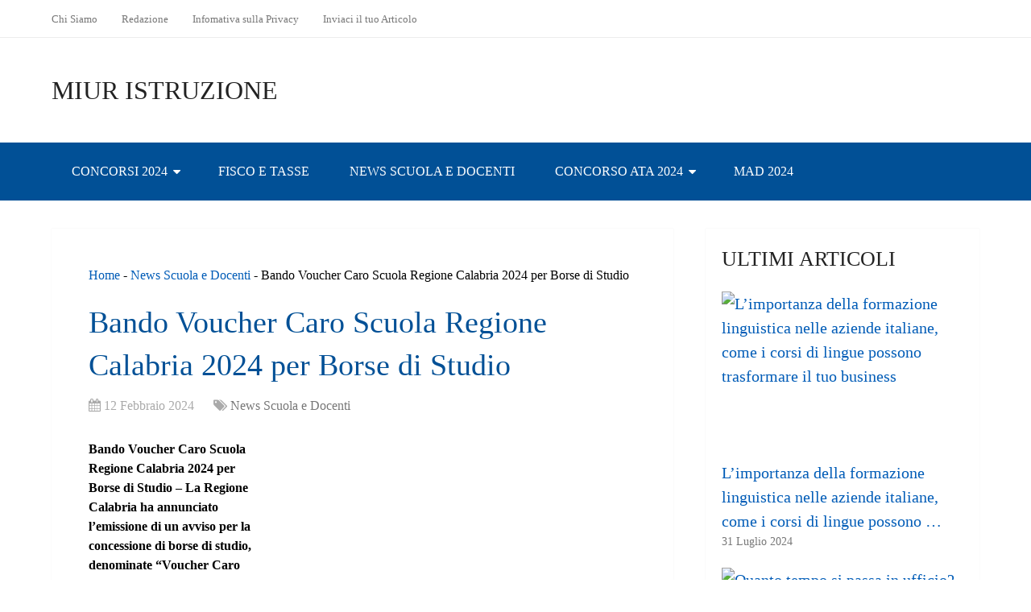

--- FILE ---
content_type: text/html; charset=UTF-8
request_url: https://www.miuristruzione.it/38711-bando-voucher-caro-scuola-regione-calabria-2024-per-borse-di-studio/
body_size: 22485
content:
<!DOCTYPE html><html class="no-js" lang="it-IT" prefix="og: https://ogp.me/ns#"><head itemscope itemtype="http://schema.org/WebSite"><meta charset="UTF-8">
<!--[if IE ]><meta http-equiv="X-UA-Compatible" content="IE=edge,chrome=1">
<![endif]--><link rel="profile" href="http://gmpg.org/xfn/11" /><meta name="viewport" content="width=device-width, initial-scale=1"><meta name="apple-mobile-web-app-capable" content="yes"><meta name="apple-mobile-web-app-status-bar-style" content="black"><link rel="prefetch" href="https://www.miuristruzione.it"><link rel="prerender" href="https://www.miuristruzione.it"><meta itemprop="name" content="MIUR Istruzione" /><link rel="pingback" href="https://www.miuristruzione.it/xmlrpc.php" /> <script type="litespeed/javascript">document.documentElement.className=document.documentElement.className.replace(/\bno-js\b/,'js')</script> <title>Bando Voucher Caro Scuola Regione Calabria 2024 per Borse di Studio - MIUR Istruzione</title><meta name="description" content="Bando Voucher Caro Scuola Regione Calabria 2024 per Borse di Studio - La Regione Calabria ha annunciato l&#039;emissione di un avviso per la concessione di borse"/><meta name="robots" content="follow, index, max-snippet:-1, max-video-preview:-1, max-image-preview:large"/><link rel="canonical" href="https://www.miuristruzione.it/38711-bando-voucher-caro-scuola-regione-calabria-2024-per-borse-di-studio/" /><meta property="og:locale" content="it_IT" /><meta property="og:type" content="article" /><meta property="og:title" content="Bando Voucher Caro Scuola Regione Calabria 2024 per Borse di Studio - MIUR Istruzione" /><meta property="og:description" content="Bando Voucher Caro Scuola Regione Calabria 2024 per Borse di Studio - La Regione Calabria ha annunciato l&#039;emissione di un avviso per la concessione di borse" /><meta property="og:url" content="https://www.miuristruzione.it/38711-bando-voucher-caro-scuola-regione-calabria-2024-per-borse-di-studio/" /><meta property="og:site_name" content="MIUR Istruzione" /><meta property="article:section" content="News Scuola e Docenti" /><meta property="og:image" content="https://www.miuristruzione.it/wp-content/uploads/2024/02/bando-voucher-caro-scuola-regione-calabria-2024-per-borse-di-studio.webp" /><meta property="og:image:secure_url" content="https://www.miuristruzione.it/wp-content/uploads/2024/02/bando-voucher-caro-scuola-regione-calabria-2024-per-borse-di-studio.webp" /><meta property="og:image:width" content="1280" /><meta property="og:image:height" content="853" /><meta property="og:image:alt" content="Bando Voucher Caro Scuola Regione Calabria 2024 per Borse di Studio" /><meta property="og:image:type" content="image/webp" /><meta property="article:published_time" content="2024-02-12T16:33:19+01:00" /><meta name="twitter:card" content="summary_large_image" /><meta name="twitter:title" content="Bando Voucher Caro Scuola Regione Calabria 2024 per Borse di Studio - MIUR Istruzione" /><meta name="twitter:description" content="Bando Voucher Caro Scuola Regione Calabria 2024 per Borse di Studio - La Regione Calabria ha annunciato l&#039;emissione di un avviso per la concessione di borse" /><meta name="twitter:image" content="https://www.miuristruzione.it/wp-content/uploads/2024/02/bando-voucher-caro-scuola-regione-calabria-2024-per-borse-di-studio.webp" /><meta name="twitter:label1" content="Scritto da" /><meta name="twitter:data1" content="RedazioneMiurIstruzione" /><meta name="twitter:label2" content="Tempo di lettura" /><meta name="twitter:data2" content="3 minuti" /> <script type="application/ld+json" class="rank-math-schema">{"@context":"https://schema.org","@graph":[{"@type":["Person","Organization"],"@id":"https://www.miuristruzione.it/#person","name":"RedazioneMiurIstruzione"},{"@type":"WebSite","@id":"https://www.miuristruzione.it/#website","url":"https://www.miuristruzione.it","name":"RedazioneMiurIstruzione","publisher":{"@id":"https://www.miuristruzione.it/#person"},"inLanguage":"it-IT"},{"@type":"ImageObject","@id":"https://www.miuristruzione.it/wp-content/uploads/2024/02/bando-voucher-caro-scuola-regione-calabria-2024-per-borse-di-studio.webp","url":"https://www.miuristruzione.it/wp-content/uploads/2024/02/bando-voucher-caro-scuola-regione-calabria-2024-per-borse-di-studio.webp","width":"1280","height":"853","inLanguage":"it-IT"},{"@type":"BreadcrumbList","@id":"https://www.miuristruzione.it/38711-bando-voucher-caro-scuola-regione-calabria-2024-per-borse-di-studio/#breadcrumb","itemListElement":[{"@type":"ListItem","position":"1","item":{"@id":"http://www.miuristruzione.it","name":"Home"}},{"@type":"ListItem","position":"2","item":{"@id":"https://www.miuristruzione.it/news-scuola/","name":"News Scuola e Docenti"}},{"@type":"ListItem","position":"3","item":{"@id":"https://www.miuristruzione.it/38711-bando-voucher-caro-scuola-regione-calabria-2024-per-borse-di-studio/","name":"Bando Voucher Caro Scuola Regione Calabria 2024 per Borse di Studio"}}]},{"@type":"WebPage","@id":"https://www.miuristruzione.it/38711-bando-voucher-caro-scuola-regione-calabria-2024-per-borse-di-studio/#webpage","url":"https://www.miuristruzione.it/38711-bando-voucher-caro-scuola-regione-calabria-2024-per-borse-di-studio/","name":"Bando Voucher Caro Scuola Regione Calabria 2024 per Borse di Studio - MIUR Istruzione","datePublished":"2024-02-12T16:33:19+01:00","dateModified":"2024-02-12T16:33:19+01:00","isPartOf":{"@id":"https://www.miuristruzione.it/#website"},"primaryImageOfPage":{"@id":"https://www.miuristruzione.it/wp-content/uploads/2024/02/bando-voucher-caro-scuola-regione-calabria-2024-per-borse-di-studio.webp"},"inLanguage":"it-IT","breadcrumb":{"@id":"https://www.miuristruzione.it/38711-bando-voucher-caro-scuola-regione-calabria-2024-per-borse-di-studio/#breadcrumb"}},{"@type":"Person","@id":"https://www.miuristruzione.it/author/redazionemiuristruzione/","name":"RedazioneMiurIstruzione","url":"https://www.miuristruzione.it/author/redazionemiuristruzione/","image":{"@type":"ImageObject","@id":"https://secure.gravatar.com/avatar/1311e29cd38d93053f2609127adcd508?s=96&amp;d=mm&amp;r=g","url":"https://secure.gravatar.com/avatar/1311e29cd38d93053f2609127adcd508?s=96&amp;d=mm&amp;r=g","caption":"RedazioneMiurIstruzione","inLanguage":"it-IT"}},{"@type":"NewsArticle","headline":"Bando Voucher Caro Scuola Regione Calabria 2024 per Borse di Studio - MIUR Istruzione","datePublished":"2024-02-12T16:33:19+01:00","dateModified":"2024-02-12T16:33:19+01:00","articleSection":"News Scuola e Docenti","author":{"@id":"https://www.miuristruzione.it/author/redazionemiuristruzione/","name":"RedazioneMiurIstruzione"},"publisher":{"@id":"https://www.miuristruzione.it/#person"},"description":"Bando Voucher Caro Scuola Regione Calabria 2024 per Borse di Studio - La Regione Calabria ha annunciato l&#039;emissione di un avviso per la concessione di borse","name":"Bando Voucher Caro Scuola Regione Calabria 2024 per Borse di Studio - MIUR Istruzione","@id":"https://www.miuristruzione.it/38711-bando-voucher-caro-scuola-regione-calabria-2024-per-borse-di-studio/#richSnippet","isPartOf":{"@id":"https://www.miuristruzione.it/38711-bando-voucher-caro-scuola-regione-calabria-2024-per-borse-di-studio/#webpage"},"image":{"@id":"https://www.miuristruzione.it/wp-content/uploads/2024/02/bando-voucher-caro-scuola-regione-calabria-2024-per-borse-di-studio.webp"},"inLanguage":"it-IT","mainEntityOfPage":{"@id":"https://www.miuristruzione.it/38711-bando-voucher-caro-scuola-regione-calabria-2024-per-borse-di-studio/#webpage"}}]}</script> <link rel="alternate" type="application/rss+xml" title="MIUR Istruzione &raquo; Feed" href="https://www.miuristruzione.it/feed/" /><link rel="alternate" type="application/rss+xml" title="MIUR Istruzione &raquo; Feed dei commenti" href="https://www.miuristruzione.it/comments/feed/" />
<script id="miuri-ready" type="litespeed/javascript">window.advanced_ads_ready=function(e,a){a=a||"complete";var d=function(e){return"interactive"===a?"loading"!==e:"complete"===e};d(document.readyState)?e():document.addEventListener("readystatechange",(function(a){d(a.target.readyState)&&e()}),{once:"interactive"===a})},window.advanced_ads_ready_queue=window.advanced_ads_ready_queue||[]</script> <link data-optimized="2" rel="stylesheet" href="https://www.miuristruzione.it/wp-content/litespeed/css/852da4a355632495b88077d3525adac7.css?ver=ad581" /><style id='wp-block-library-theme-inline-css' type='text/css'>.wp-block-audio figcaption{color:#555;font-size:13px;text-align:center}.is-dark-theme .wp-block-audio figcaption{color:hsla(0,0%,100%,.65)}.wp-block-audio{margin:0 0 1em}.wp-block-code{border:1px solid #ccc;border-radius:4px;font-family:Menlo,Consolas,monaco,monospace;padding:.8em 1em}.wp-block-embed figcaption{color:#555;font-size:13px;text-align:center}.is-dark-theme .wp-block-embed figcaption{color:hsla(0,0%,100%,.65)}.wp-block-embed{margin:0 0 1em}.blocks-gallery-caption{color:#555;font-size:13px;text-align:center}.is-dark-theme .blocks-gallery-caption{color:hsla(0,0%,100%,.65)}.wp-block-image figcaption{color:#555;font-size:13px;text-align:center}.is-dark-theme .wp-block-image figcaption{color:hsla(0,0%,100%,.65)}.wp-block-image{margin:0 0 1em}.wp-block-pullquote{border-bottom:4px solid;border-top:4px solid;color:currentColor;margin-bottom:1.75em}.wp-block-pullquote cite,.wp-block-pullquote footer,.wp-block-pullquote__citation{color:currentColor;font-size:.8125em;font-style:normal;text-transform:uppercase}.wp-block-quote{border-left:.25em solid;margin:0 0 1.75em;padding-left:1em}.wp-block-quote cite,.wp-block-quote footer{color:currentColor;font-size:.8125em;font-style:normal;position:relative}.wp-block-quote.has-text-align-right{border-left:none;border-right:.25em solid;padding-left:0;padding-right:1em}.wp-block-quote.has-text-align-center{border:none;padding-left:0}.wp-block-quote.is-large,.wp-block-quote.is-style-large,.wp-block-quote.is-style-plain{border:none}.wp-block-search .wp-block-search__label{font-weight:700}.wp-block-search__button{border:1px solid #ccc;padding:.375em .625em}:where(.wp-block-group.has-background){padding:1.25em 2.375em}.wp-block-separator.has-css-opacity{opacity:.4}.wp-block-separator{border:none;border-bottom:2px solid;margin-left:auto;margin-right:auto}.wp-block-separator.has-alpha-channel-opacity{opacity:1}.wp-block-separator:not(.is-style-wide):not(.is-style-dots){width:100px}.wp-block-separator.has-background:not(.is-style-dots){border-bottom:none;height:1px}.wp-block-separator.has-background:not(.is-style-wide):not(.is-style-dots){height:2px}.wp-block-table{margin:0 0 1em}.wp-block-table td,.wp-block-table th{word-break:normal}.wp-block-table figcaption{color:#555;font-size:13px;text-align:center}.is-dark-theme .wp-block-table figcaption{color:hsla(0,0%,100%,.65)}.wp-block-video figcaption{color:#555;font-size:13px;text-align:center}.is-dark-theme .wp-block-video figcaption{color:hsla(0,0%,100%,.65)}.wp-block-video{margin:0 0 1em}.wp-block-template-part.has-background{margin-bottom:0;margin-top:0;padding:1.25em 2.375em}</style><style id='rank-math-toc-block-style-inline-css' type='text/css'>.wp-block-rank-math-toc-block nav ol{counter-reset:item}.wp-block-rank-math-toc-block nav ol li{display:block}.wp-block-rank-math-toc-block nav ol li:before{content:counters(item, ".") ". ";counter-increment:item}</style><style id='classic-theme-styles-inline-css' type='text/css'>/*! This file is auto-generated */
.wp-block-button__link{color:#fff;background-color:#32373c;border-radius:9999px;box-shadow:none;text-decoration:none;padding:calc(.667em + 2px) calc(1.333em + 2px);font-size:1.125em}.wp-block-file__button{background:#32373c;color:#fff;text-decoration:none}</style><style id='global-styles-inline-css' type='text/css'>body{--wp--preset--color--black: #000000;--wp--preset--color--cyan-bluish-gray: #abb8c3;--wp--preset--color--white: #ffffff;--wp--preset--color--pale-pink: #f78da7;--wp--preset--color--vivid-red: #cf2e2e;--wp--preset--color--luminous-vivid-orange: #ff6900;--wp--preset--color--luminous-vivid-amber: #fcb900;--wp--preset--color--light-green-cyan: #7bdcb5;--wp--preset--color--vivid-green-cyan: #00d084;--wp--preset--color--pale-cyan-blue: #8ed1fc;--wp--preset--color--vivid-cyan-blue: #0693e3;--wp--preset--color--vivid-purple: #9b51e0;--wp--preset--gradient--vivid-cyan-blue-to-vivid-purple: linear-gradient(135deg,rgba(6,147,227,1) 0%,rgb(155,81,224) 100%);--wp--preset--gradient--light-green-cyan-to-vivid-green-cyan: linear-gradient(135deg,rgb(122,220,180) 0%,rgb(0,208,130) 100%);--wp--preset--gradient--luminous-vivid-amber-to-luminous-vivid-orange: linear-gradient(135deg,rgba(252,185,0,1) 0%,rgba(255,105,0,1) 100%);--wp--preset--gradient--luminous-vivid-orange-to-vivid-red: linear-gradient(135deg,rgba(255,105,0,1) 0%,rgb(207,46,46) 100%);--wp--preset--gradient--very-light-gray-to-cyan-bluish-gray: linear-gradient(135deg,rgb(238,238,238) 0%,rgb(169,184,195) 100%);--wp--preset--gradient--cool-to-warm-spectrum: linear-gradient(135deg,rgb(74,234,220) 0%,rgb(151,120,209) 20%,rgb(207,42,186) 40%,rgb(238,44,130) 60%,rgb(251,105,98) 80%,rgb(254,248,76) 100%);--wp--preset--gradient--blush-light-purple: linear-gradient(135deg,rgb(255,206,236) 0%,rgb(152,150,240) 100%);--wp--preset--gradient--blush-bordeaux: linear-gradient(135deg,rgb(254,205,165) 0%,rgb(254,45,45) 50%,rgb(107,0,62) 100%);--wp--preset--gradient--luminous-dusk: linear-gradient(135deg,rgb(255,203,112) 0%,rgb(199,81,192) 50%,rgb(65,88,208) 100%);--wp--preset--gradient--pale-ocean: linear-gradient(135deg,rgb(255,245,203) 0%,rgb(182,227,212) 50%,rgb(51,167,181) 100%);--wp--preset--gradient--electric-grass: linear-gradient(135deg,rgb(202,248,128) 0%,rgb(113,206,126) 100%);--wp--preset--gradient--midnight: linear-gradient(135deg,rgb(2,3,129) 0%,rgb(40,116,252) 100%);--wp--preset--font-size--small: 13px;--wp--preset--font-size--medium: 20px;--wp--preset--font-size--large: 36px;--wp--preset--font-size--x-large: 42px;--wp--preset--spacing--20: 0.44rem;--wp--preset--spacing--30: 0.67rem;--wp--preset--spacing--40: 1rem;--wp--preset--spacing--50: 1.5rem;--wp--preset--spacing--60: 2.25rem;--wp--preset--spacing--70: 3.38rem;--wp--preset--spacing--80: 5.06rem;--wp--preset--shadow--natural: 6px 6px 9px rgba(0, 0, 0, 0.2);--wp--preset--shadow--deep: 12px 12px 50px rgba(0, 0, 0, 0.4);--wp--preset--shadow--sharp: 6px 6px 0px rgba(0, 0, 0, 0.2);--wp--preset--shadow--outlined: 6px 6px 0px -3px rgba(255, 255, 255, 1), 6px 6px rgba(0, 0, 0, 1);--wp--preset--shadow--crisp: 6px 6px 0px rgba(0, 0, 0, 1);}:where(.is-layout-flex){gap: 0.5em;}:where(.is-layout-grid){gap: 0.5em;}body .is-layout-flow > .alignleft{float: left;margin-inline-start: 0;margin-inline-end: 2em;}body .is-layout-flow > .alignright{float: right;margin-inline-start: 2em;margin-inline-end: 0;}body .is-layout-flow > .aligncenter{margin-left: auto !important;margin-right: auto !important;}body .is-layout-constrained > .alignleft{float: left;margin-inline-start: 0;margin-inline-end: 2em;}body .is-layout-constrained > .alignright{float: right;margin-inline-start: 2em;margin-inline-end: 0;}body .is-layout-constrained > .aligncenter{margin-left: auto !important;margin-right: auto !important;}body .is-layout-constrained > :where(:not(.alignleft):not(.alignright):not(.alignfull)){max-width: var(--wp--style--global--content-size);margin-left: auto !important;margin-right: auto !important;}body .is-layout-constrained > .alignwide{max-width: var(--wp--style--global--wide-size);}body .is-layout-flex{display: flex;}body .is-layout-flex{flex-wrap: wrap;align-items: center;}body .is-layout-flex > *{margin: 0;}body .is-layout-grid{display: grid;}body .is-layout-grid > *{margin: 0;}:where(.wp-block-columns.is-layout-flex){gap: 2em;}:where(.wp-block-columns.is-layout-grid){gap: 2em;}:where(.wp-block-post-template.is-layout-flex){gap: 1.25em;}:where(.wp-block-post-template.is-layout-grid){gap: 1.25em;}.has-black-color{color: var(--wp--preset--color--black) !important;}.has-cyan-bluish-gray-color{color: var(--wp--preset--color--cyan-bluish-gray) !important;}.has-white-color{color: var(--wp--preset--color--white) !important;}.has-pale-pink-color{color: var(--wp--preset--color--pale-pink) !important;}.has-vivid-red-color{color: var(--wp--preset--color--vivid-red) !important;}.has-luminous-vivid-orange-color{color: var(--wp--preset--color--luminous-vivid-orange) !important;}.has-luminous-vivid-amber-color{color: var(--wp--preset--color--luminous-vivid-amber) !important;}.has-light-green-cyan-color{color: var(--wp--preset--color--light-green-cyan) !important;}.has-vivid-green-cyan-color{color: var(--wp--preset--color--vivid-green-cyan) !important;}.has-pale-cyan-blue-color{color: var(--wp--preset--color--pale-cyan-blue) !important;}.has-vivid-cyan-blue-color{color: var(--wp--preset--color--vivid-cyan-blue) !important;}.has-vivid-purple-color{color: var(--wp--preset--color--vivid-purple) !important;}.has-black-background-color{background-color: var(--wp--preset--color--black) !important;}.has-cyan-bluish-gray-background-color{background-color: var(--wp--preset--color--cyan-bluish-gray) !important;}.has-white-background-color{background-color: var(--wp--preset--color--white) !important;}.has-pale-pink-background-color{background-color: var(--wp--preset--color--pale-pink) !important;}.has-vivid-red-background-color{background-color: var(--wp--preset--color--vivid-red) !important;}.has-luminous-vivid-orange-background-color{background-color: var(--wp--preset--color--luminous-vivid-orange) !important;}.has-luminous-vivid-amber-background-color{background-color: var(--wp--preset--color--luminous-vivid-amber) !important;}.has-light-green-cyan-background-color{background-color: var(--wp--preset--color--light-green-cyan) !important;}.has-vivid-green-cyan-background-color{background-color: var(--wp--preset--color--vivid-green-cyan) !important;}.has-pale-cyan-blue-background-color{background-color: var(--wp--preset--color--pale-cyan-blue) !important;}.has-vivid-cyan-blue-background-color{background-color: var(--wp--preset--color--vivid-cyan-blue) !important;}.has-vivid-purple-background-color{background-color: var(--wp--preset--color--vivid-purple) !important;}.has-black-border-color{border-color: var(--wp--preset--color--black) !important;}.has-cyan-bluish-gray-border-color{border-color: var(--wp--preset--color--cyan-bluish-gray) !important;}.has-white-border-color{border-color: var(--wp--preset--color--white) !important;}.has-pale-pink-border-color{border-color: var(--wp--preset--color--pale-pink) !important;}.has-vivid-red-border-color{border-color: var(--wp--preset--color--vivid-red) !important;}.has-luminous-vivid-orange-border-color{border-color: var(--wp--preset--color--luminous-vivid-orange) !important;}.has-luminous-vivid-amber-border-color{border-color: var(--wp--preset--color--luminous-vivid-amber) !important;}.has-light-green-cyan-border-color{border-color: var(--wp--preset--color--light-green-cyan) !important;}.has-vivid-green-cyan-border-color{border-color: var(--wp--preset--color--vivid-green-cyan) !important;}.has-pale-cyan-blue-border-color{border-color: var(--wp--preset--color--pale-cyan-blue) !important;}.has-vivid-cyan-blue-border-color{border-color: var(--wp--preset--color--vivid-cyan-blue) !important;}.has-vivid-purple-border-color{border-color: var(--wp--preset--color--vivid-purple) !important;}.has-vivid-cyan-blue-to-vivid-purple-gradient-background{background: var(--wp--preset--gradient--vivid-cyan-blue-to-vivid-purple) !important;}.has-light-green-cyan-to-vivid-green-cyan-gradient-background{background: var(--wp--preset--gradient--light-green-cyan-to-vivid-green-cyan) !important;}.has-luminous-vivid-amber-to-luminous-vivid-orange-gradient-background{background: var(--wp--preset--gradient--luminous-vivid-amber-to-luminous-vivid-orange) !important;}.has-luminous-vivid-orange-to-vivid-red-gradient-background{background: var(--wp--preset--gradient--luminous-vivid-orange-to-vivid-red) !important;}.has-very-light-gray-to-cyan-bluish-gray-gradient-background{background: var(--wp--preset--gradient--very-light-gray-to-cyan-bluish-gray) !important;}.has-cool-to-warm-spectrum-gradient-background{background: var(--wp--preset--gradient--cool-to-warm-spectrum) !important;}.has-blush-light-purple-gradient-background{background: var(--wp--preset--gradient--blush-light-purple) !important;}.has-blush-bordeaux-gradient-background{background: var(--wp--preset--gradient--blush-bordeaux) !important;}.has-luminous-dusk-gradient-background{background: var(--wp--preset--gradient--luminous-dusk) !important;}.has-pale-ocean-gradient-background{background: var(--wp--preset--gradient--pale-ocean) !important;}.has-electric-grass-gradient-background{background: var(--wp--preset--gradient--electric-grass) !important;}.has-midnight-gradient-background{background: var(--wp--preset--gradient--midnight) !important;}.has-small-font-size{font-size: var(--wp--preset--font-size--small) !important;}.has-medium-font-size{font-size: var(--wp--preset--font-size--medium) !important;}.has-large-font-size{font-size: var(--wp--preset--font-size--large) !important;}.has-x-large-font-size{font-size: var(--wp--preset--font-size--x-large) !important;}
.wp-block-navigation a:where(:not(.wp-element-button)){color: inherit;}
:where(.wp-block-post-template.is-layout-flex){gap: 1.25em;}:where(.wp-block-post-template.is-layout-grid){gap: 1.25em;}
:where(.wp-block-columns.is-layout-flex){gap: 2em;}:where(.wp-block-columns.is-layout-grid){gap: 2em;}
.wp-block-pullquote{font-size: 1.5em;line-height: 1.6;}</style><style id='schema-stylesheet-inline-css' type='text/css'>body {background-color:#ffffff;}
		.main-header.regular_header, .regular_header #primary-navigation .navigation ul ul li {background-color:#ffffff;}
		.main-header.logo_in_nav_header, .logo_in_nav_header #primary-navigation .navigation ul ul li {background-color:#ffffff;}
		body {background-color:#ffffff;}
		.pace .pace-progress, #mobile-menu-wrapper ul li a:hover, .pagination .page-numbers.current, .pagination a:hover, .single .pagination a:hover .current { background: #015cb7; }
		.postauthor h5, .textwidget a, .pnavigation2 a, .sidebar.c-4-12 a:hover, footer .widget li a:hover, .sidebar.c-4-12 a:hover, .reply a, .title a:hover, .post-info a:hover, .widget .thecomment, #tabber .inside li a:hover, .readMore a:hover, .fn a, a, a:hover, #secondary-navigation .navigation ul li a:hover, .readMore a, #primary-navigation a:hover, #secondary-navigation .navigation ul .current-menu-item a, .widget .wp_review_tab_widget_content a, .sidebar .wpt_widget_content a { color:#015cb7; }
		a#pull, #commentform input#submit, #mtscontact_submit, .mts-subscribe input[type='submit'], .widget_product_search input[type='submit'], #move-to-top:hover, .currenttext, .pagination a:hover, .pagination .nav-previous a:hover, .pagination .nav-next a:hover, #load-posts a:hover, .single .pagination a:hover .currenttext, .single .pagination > .current .currenttext, #tabber ul.tabs li a.selected, .tagcloud a, .wp-block-tag-cloud a, .navigation ul .sfHover a, .woocommerce a.button, .woocommerce-page a.button, .woocommerce button.button, .woocommerce-page button.button, .woocommerce input.button, .woocommerce-page input.button, .woocommerce #respond input#submit, .woocommerce-page #respond input#submit, .woocommerce #content input.button, .woocommerce-page #content input.button, .woocommerce .bypostauthor:after, #searchsubmit, .woocommerce nav.woocommerce-pagination ul li span.current, .woocommerce-page nav.woocommerce-pagination ul li span.current, .woocommerce #content nav.woocommerce-pagination ul li span.current, .woocommerce-page #content nav.woocommerce-pagination ul li span.current, .woocommerce nav.woocommerce-pagination ul li a:hover, .woocommerce-page nav.woocommerce-pagination ul li a:hover, .woocommerce #content nav.woocommerce-pagination ul li a:hover, .woocommerce-page #content nav.woocommerce-pagination ul li a:hover, .woocommerce nav.woocommerce-pagination ul li a:focus, .woocommerce-page nav.woocommerce-pagination ul li a:focus, .woocommerce #content nav.woocommerce-pagination ul li a:focus, .woocommerce-page #content nav.woocommerce-pagination ul li a:focus, .woocommerce a.button, .woocommerce-page a.button, .woocommerce button.button, .woocommerce-page button.button, .woocommerce input.button, .woocommerce-page input.button, .woocommerce #respond input#submit, .woocommerce-page #respond input#submit, .woocommerce #content input.button, .woocommerce-page #content input.button, .latestPost-review-wrapper, .latestPost .review-type-circle.latestPost-review-wrapper, #wpmm-megamenu .review-total-only, .sbutton, #searchsubmit, .widget .wpt_widget_content #tags-tab-content ul li a, .widget .review-total-only.large-thumb, #add_payment_method .wc-proceed-to-checkout a.checkout-button, .woocommerce-cart .wc-proceed-to-checkout a.checkout-button, .woocommerce-checkout .wc-proceed-to-checkout a.checkout-button, .woocommerce #respond input#submit.alt:hover, .woocommerce a.button.alt:hover, .woocommerce button.button.alt:hover, .woocommerce input.button.alt:hover, .woocommerce #respond input#submit.alt, .woocommerce a.button.alt, .woocommerce button.button.alt, .woocommerce input.button.alt, .woocommerce-account .woocommerce-MyAccount-navigation li.is-active, .woocommerce-product-search button[type='submit'], .woocommerce .woocommerce-widget-layered-nav-dropdown__submit, .wp-block-search .wp-block-search__button { background-color:#015cb7; color: #fff!important; }
		.related-posts .title a:hover, .latestPost .title a { color: #015cb7; }
		.navigation #wpmm-megamenu .wpmm-pagination a { background-color: #015cb7!important; }
		#header .sbutton, #secondary-navigation .ajax-search-results li a:hover { color: #015cb7!important; }
		footer {background-color:#222222; }
		
		.copyrights { background-color: #ffffff; }
		.flex-control-thumbs .flex-active{ border-top:3px solid #015cb7;}
		.wpmm-megamenu-showing.wpmm-light-scheme { background-color:#015cb7!important; }
		.regular_header #header {background-color:#015096; }
		.logo_in_nav_header #header {background-color:#222222; }
		
		.shareit { top: 282px; left: auto; margin: 0 0 0 -135px; width: 90px; position: fixed; padding: 5px; border:none; border-right: 0;}
		.share-item {margin: 2px;} .shareit.modern, .shareit.circular { margin: 0 0 0 -146px }</style> <script type="litespeed/javascript" data-src="https://www.miuristruzione.it/wp-includes/js/jquery/jquery.min.js" id="jquery-core-js"></script> <link rel="https://api.w.org/" href="https://www.miuristruzione.it/wp-json/" /><link rel="alternate" type="application/json" href="https://www.miuristruzione.it/wp-json/wp/v2/posts/38711" /><link rel="EditURI" type="application/rsd+xml" title="RSD" href="https://www.miuristruzione.it/xmlrpc.php?rsd" /><meta name="generator" content="WordPress 6.4.3" /><link rel='shortlink' href='https://www.miuristruzione.it/?p=38711' /><link rel="alternate" type="application/json+oembed" href="https://www.miuristruzione.it/wp-json/oembed/1.0/embed?url=https%3A%2F%2Fwww.miuristruzione.it%2F38711-bando-voucher-caro-scuola-regione-calabria-2024-per-borse-di-studio%2F" /><link rel="alternate" type="text/xml+oembed" href="https://www.miuristruzione.it/wp-json/oembed/1.0/embed?url=https%3A%2F%2Fwww.miuristruzione.it%2F38711-bando-voucher-caro-scuola-regione-calabria-2024-per-borse-di-studio%2F&#038;format=xml" /><style type="text/css">#logo a { font-family: 'Open Sans'; font-weight: 300; font-size: 32px; color: #222222;text-transform: uppercase; }
#primary-navigation a, .mts-cart { font-family: 'Open Sans'; font-weight: normal; font-size: 13px; color: #777777; }
#secondary-navigation a { font-family: 'Open Sans'; font-weight: normal; font-size: 16px; color: #ffffff;text-transform: uppercase; }
.latestPost .title a { font-family: 'Open Sans'; font-weight: normal; font-size: 38px; color: #015096; }
.single-title { font-family: 'Open Sans'; font-weight: normal; font-size: 38px; color: #015096; }
body { font-family: 'Open Sans'; font-weight: normal; font-size: 16px; color: #000000; }
#sidebar .widget h3 { font-family: 'Open Sans'; font-weight: normal; font-size: 26px; color: #222222;text-transform: uppercase; }
#sidebar .widget { font-family: 'Open Sans'; font-weight: normal; font-size: 20px; color: #015096; }
.footer-widgets h3 { font-family: 'Open Sans'; font-weight: 300; font-size: 18px; color: #ffffff;text-transform: uppercase; }
.f-widget a, footer .wpt_widget_content a, footer .wp_review_tab_widget_content a, footer .wpt_tab_widget_content a, footer .widget .wp_review_tab_widget_content a { font-family: 'Open Sans'; font-weight: 300; font-size: 16px; color: #999999; }
.footer-widgets, .f-widget .top-posts .comment_num, footer .meta, footer .twitter_time, footer .widget .wpt_widget_content .wpt-postmeta, footer .widget .wpt_comment_content, footer .widget .wpt_excerpt, footer .wp_review_tab_widget_content .wp-review-tab-postmeta, footer .advanced-recent-posts p, footer .popular-posts p, footer .category-posts p { font-family: 'Open Sans'; font-weight: 300; font-size: 16px; color: #777777; }
#copyright-note { font-family: 'Open Sans'; font-weight: 300; font-size: 14px; color: #7e7d7d; }
h1 { font-family: 'Open Sans'; font-weight: 300; font-size: 28px; color: #015096; }
h2 { font-family: 'Open Sans'; font-weight: 300; font-size: 24px; color: #015096; }
h3 { font-family: 'Open Sans'; font-weight: 300; font-size: 22px; color: #015096; }
h4 { font-family: 'Open Sans'; font-weight: 300; font-size: 20px; color: #222222; }
h5 { font-family: 'Open Sans'; font-weight: 300; font-size: 18px; color: #222222; }
h6 { font-family: 'Open Sans'; font-weight: 300; font-size: 16px; color: #222222; }</style> <script id="cookieyes" type="litespeed/javascript" data-src="https://cdn-cookieyes.com/client_data/36fd5019d2eb55528af40a44/script.js"></script>  <script type="litespeed/javascript">window.dataLayer=window.dataLayer||[];function gtag(){dataLayer.push(arguments)}
gtag('consent','default',{'ad_storage':'denied','ad_user_data':'denied','ad_personalization':'denied','analytics_storage':'denied','regions':[<list of ISO 3166-2 region codes>]});gtag('consent','default',{'ad_storage':'denied','ad_user_data':'denied','ad_personalization':'denied','analytics_storage':'denied'})</script>  <script data-ad-client="ca-pub-4927112789709993" type="litespeed/javascript" data-src="https://pagead2.googlesyndication.com/pagead/js/adsbygoogle.js"></script> <script type="litespeed/javascript" data-src="https://fundingchoicesmessages.google.com/i/pub-4927112789709993?ers=1" nonce="KCctn9q5MvBVgFDtbOGy-A"></script><script nonce="KCctn9q5MvBVgFDtbOGy-A" type="litespeed/javascript">(function(){function signalGooglefcPresent(){if(!window.frames.googlefcPresent){if(document.body){const iframe=document.createElement('iframe');iframe.style='width: 0; height: 0; border: none; z-index: -1000; left: -1000px; top: -1000px;';iframe.style.display='none';iframe.name='googlefcPresent';document.body.appendChild(iframe)}else{setTimeout(signalGooglefcPresent,0)}}}signalGooglefcPresent()})()</script>  <script type="litespeed/javascript" data-src="https://www.googletagmanager.com/gtag/js?id=G-GE13WZ7X5T"></script> <script type="litespeed/javascript">window.dataLayer=window.dataLayer||[];function gtag(){dataLayer.push(arguments)}
gtag('js',new Date());gtag('config','G-GE13WZ7X5T')</script> </head><body id="blog" class="post-template-default single single-post postid-38711 single-format-standard wp-embed-responsive main default cslayout aa-prefix-miuri-" itemscope itemtype="http://schema.org/WebPage"><div class="main-container"><header id="site-header" class="main-header regular_header" role="banner" itemscope itemtype="http://schema.org/WPHeader"><div id="primary-nav"><div class="container"><div id="primary-navigation" class="primary-navigation" role="navigation" itemscope itemtype="http://schema.org/SiteNavigationElement"><nav class="navigation clearfix"><ul id="menu-menu-pagine-interne" class="menu clearfix"><li id="menu-item-238" class="menu-item menu-item-type-post_type menu-item-object-page menu-item-238"><a href="https://www.miuristruzione.it/chi-siamo/">Chi Siamo</a></li><li id="menu-item-240" class="menu-item menu-item-type-post_type menu-item-object-page menu-item-240"><a href="https://www.miuristruzione.it/redazione/">Redazione</a></li><li id="menu-item-239" class="menu-item menu-item-type-post_type menu-item-object-page menu-item-239"><a href="https://www.miuristruzione.it/infomativa-sulla-privacy/">Infomativa sulla Privacy</a></li><li id="menu-item-1764" class="menu-item menu-item-type-post_type menu-item-object-page menu-item-1764"><a href="https://www.miuristruzione.it/scrivi-alla-redazione/">Inviaci il tuo Articolo</a></li></ul></nav></div></div></div><div id="regular-header"><div class="container"><div class="logo-wrap"><h2 id="logo" class="text-logo" itemprop="headline">
<a href="https://www.miuristruzione.it">MIUR Istruzione</a></h2></div></div></div><div id="header"><div class="container"><div id="secondary-navigation" class="secondary-navigation" role="navigation" itemscope itemtype="http://schema.org/SiteNavigationElement">
<a href="#" id="pull" class="toggle-mobile-menu">Menu</a><nav class="navigation clearfix mobile-menu-wrapper"><ul id="menu-menu-principale" class="menu clearfix"><li id="menu-item-5952" class="menu-item menu-item-type-taxonomy menu-item-object-category menu-item-has-children menu-item-5952"><a href="https://www.miuristruzione.it/concorsi-pubblici/">Concorsi 2024</a><ul class="sub-menu"><li id="menu-item-6940" class="menu-item menu-item-type-taxonomy menu-item-object-category menu-item-6940"><a href="https://www.miuristruzione.it/lavoro/">Lavoro e Assunzioni 2024</a></li><li id="menu-item-6392" class="menu-item menu-item-type-taxonomy menu-item-object-category menu-item-6392"><a href="https://www.miuristruzione.it/gazzetta-ufficiale-concorsi/">Gazzetta Concorsi 2022</a></li></ul></li><li id="menu-item-27597" class="menu-item menu-item-type-taxonomy menu-item-object-category menu-item-27597"><a href="https://www.miuristruzione.it/fisco/">Fisco e Tasse</a></li><li id="menu-item-27598" class="menu-item menu-item-type-taxonomy menu-item-object-category current-post-ancestor current-menu-parent current-post-parent menu-item-27598"><a href="https://www.miuristruzione.it/news-scuola/">News Scuola e Docenti</a></li><li id="menu-item-27599" class="menu-item menu-item-type-taxonomy menu-item-object-category menu-item-has-children menu-item-27599"><a href="https://www.miuristruzione.it/personale-ata/">Concorso ATA 2024</a><ul class="sub-menu"><li id="menu-item-27600" class="menu-item menu-item-type-taxonomy menu-item-object-category menu-item-27600"><a href="https://www.miuristruzione.it/concorso-scuola/">Concorso Scuola 2024</a></li></ul></li><li id="menu-item-28085" class="menu-item menu-item-type-taxonomy menu-item-object-category menu-item-28085"><a href="https://www.miuristruzione.it/mad-messa-a-disposizione/">MAD 2024</a></li></ul></nav></div></div></div></header><div id="page" class="single"><article class="article clearfix"><div id="content_box" ><div id="post-38711" class="g post post-38711 type-post status-publish format-standard has-post-thumbnail hentry category-news-scuola has_thumb"><nav aria-label="breadcrumbs" class="rank-math-breadcrumb"><p><a href="http://www.miuristruzione.it">Home</a><span class="separator"> - </span><a href="https://www.miuristruzione.it/news-scuola/">News Scuola e Docenti</a><span class="separator"> - </span><span class="last">Bando Voucher Caro Scuola Regione Calabria 2024 per Borse di Studio</span></p></nav><div class="single_post"><header><h1 class="title single-title entry-title">Bando Voucher Caro Scuola Regione Calabria 2024 per Borse di Studio</h1><div class="post-info">
<span class="thetime date updated"><i class="fa fa-calendar"></i> <span>12 Febbraio 2024</span></span>
<span class="thecategory"><i class="fa fa-tags"></i> <a href="https://www.miuristruzione.it/news-scuola/" title="View all posts in News Scuola e Docenti">News Scuola e Docenti</a></span></div></header><div class="post-single-content box mark-links entry-content"><div class="topad"> <script type="litespeed/javascript" data-src="https://pagead2.googlesyndication.com/pagead/js/adsbygoogle.js?client=ca-pub-4927112789709993"
     crossorigin="anonymous"></script> 
<ins class="adsbygoogle"
style="display:block"
data-ad-client="ca-pub-4927112789709993"
data-ad-slot="5007093798"
data-ad-format="auto"
data-full-width-responsive="true"></ins> <script type="litespeed/javascript">(adsbygoogle=window.adsbygoogle||[]).push({})</script> </div><div class="thecontent"><p><strong><img fetchpriority="high" decoding="async"  class="wp-image-38714 alignright" src="data:image/gif,GIF89a%01%00%01%00%80%00%00%00%00%00%FF%FF%FF%21%F9%04%01%00%00%00%00%2C%00%00%00%00%01%00%01%00%00%02%01D%00%3B" data-layzr="http://miuristruzione.it/wp-content/uploads/2024/02/bando-voucher-caro-scuola-regione-calabria-2024-per-borse-di-studio.webp" alt="" width="450" height="300" />Bando Voucher Caro Scuola Regione Calabria 2024 per Borse di Studio</strong> &#8211; <strong>La Regione Calabria ha annunciato l&#8217;emissione di un avviso per la concessione di borse di studio, denominate &#8220;Voucher Caro Scuola&#8221;</strong>, del valore di 500 euro ciascuna. Questa iniziativa è rivolta agli studenti che hanno assiduamente frequentato le classi delle scuole secondarie di secondo grado calabresi durante l&#8217;anno scolastico 2022/2023. È prevista una futura opportunità, una &#8220;seconda finestra&#8221; a giugno, specificatamente dedicata agli studenti attualmente iscritti alle prime classi, che al momento non sono inclusi tra i beneficiari dell&#8217;avviso.</p><p>L&#8217;obiettivo primario di questa misura è promuovere il diritto all&#8217;istruzione e mitigare il fenomeno dell&#8217;abbandono scolastico, fornendo al contempo un sostegno concreto alle famiglie per far fronte all&#8217;aumento dei costi legati alle spese scolastiche. Per essere ammissibili alla borsa di studio, è necessario che il richiedente faccia parte di un nucleo familiare con un Indicatore della Situazione Economica Equivalente (ISEE) non superiore a 15.748,78 euro.</p><div class="miuri-content" id="miuri-180997220"><div align="center"> <script type="litespeed/javascript" data-src="//pagead2.googlesyndication.com/pagead/js/adsbygoogle.js"></script> 
<ins class="adsbygoogle"
style="display:block"
data-ad-client="ca-pub-4927112789709993"
data-ad-slot="1534623898"
data-ad-format="auto"
data-full-width-responsive="true"></ins> <script type="litespeed/javascript">(adsbygoogle=window.adsbygoogle||[]).push({})</script> </div></div><p>L&#8217;importo della borsa di studio è fissato in una somma forfettaria di 500 euro e sarà erogato da Fincalabra Spa tramite bonifico bancario. Le candidature possono essere inoltrate direttamente dagli studenti maggiorenni o dai loro genitori, utilizzando la piattaforma predisposta dalla Regione, a partire dalle 09:00 del 12 febbraio 2024 fino alle 23:59 del 22 marzo 2024.</p><p>Le domande ricevute saranno valutate e accolte in base al valore dell&#8217;ISEE dichiarato, seguendo il principio di priorità per le situazioni economiche meno agiate (con un valore ISEE inferiore fino al limite massimo stabilito), fino all&#8217;esaurimento delle risorse disponibili per questa iniziativa.</p><p>Per maggiori dettagli e per una guida alla presentazione corretta delle domande, è possibile consultare il sito internet della Regione Calabria dedicato a questo avviso. Antonello Talerico, consigliere regionale di Noi Moderati-Grande Centro, sottolinea l&#8217;importanza di diffondere ampiamente l&#8217;iniziativa per garantire che il maggior numero possibile di studenti e famiglie possa beneficiarne.</p><p>La Regione Calabria ha annunciato un significativo investimento di 16 milioni di euro, suddiviso in due distinte fasi, per sostenere gli studenti e le loro famiglie nell&#8217;affrontare le spese legate all&#8217;istruzione.</p><p>La vicepresidente ha chiarito che, di questi fondi, 8 milioni sono stati specificatamente destinati alla prima fase, con l&#8217;obiettivo di contrastare il fenomeno del &#8220;caro scuola&#8221; e di proteggere il diritto all&#8217;istruzione per gli studenti della regione. Questo sostegno economico mira a coprire le spese sostenute all&#8217;inizio dell&#8217;anno scolastico per materiale didattico, dispositivi digitali, trasporti scolastici e accesso ai servizi culturali.</p><p>La misura è rivolta a studenti e studentesse che, nell&#8217;anno scolastico 2022-2023, hanno frequentato regolarmente le scuole secondarie di secondo grado in Calabria e che provengono da famiglie con un ISEE non superiore a 15.748,78 euro. È importante notare che, per questa prima fase, sono esclusi gli studenti delle prime classi, in quanto non hanno ancora maturato la frequenza necessaria. Tuttavia, è prevista un&#8217;apertura specifica a giugno per includere anche questi studenti.</p><p>Le domande per l&#8217;accesso al bonus possono essere presentate direttamente dagli studenti maggiorenni o dai loro genitori, attraverso una piattaforma regionale dedicata disponibile al link fornito. Il periodo di presentazione delle domande è fissato dalle 09:00 del 12 febbraio 2024 alle 23:59 del 22 marzo 2024.</p><p>Per assicurare che un numero maggiore di studenti possa beneficiare di questa opportunità, la vicepresidente Princi ha sollecitato i dirigenti scolastici a promuovere attivamente l&#8217;iniziativa all&#8217;interno delle comunità scolastiche e a offrire assistenza ai genitori nel processo di presentazione delle domande. Inoltre, il Dipartimento regionale istruzione, guidato dalla dg Maria Francesca Gatto, è disponibile a fornire ulteriore supporto, incluso l&#8217;organizzazione di webinar specifici per accompagnare gli interessati nella procedura di candidatura.</p><p>Questa iniziativa rappresenta un passo importante verso la realizzazione di un accesso più equo all&#8217;istruzione in Calabria, rispondendo alle esigenze economiche delle famiglie e promuovendo la continuità dello studio tra gli studenti della regione.</p> <script type="litespeed/javascript">jQuery(document).ready(function($){$.post('https://www.miuristruzione.it/wp-admin/admin-ajax.php',{action:'mts_view_count',id:'38711'})})</script><div class="miuri-after-content" id="miuri-1814465897"><script type="litespeed/javascript" data-src="https://pagead2.googlesyndication.com/pagead/js/adsbygoogle.js?client=ca-pub-4927112789709993"
     crossorigin="anonymous"></script> <ins class="adsbygoogle"
style="display:block; text-align:center;"
data-ad-layout="in-article"
data-ad-format="fluid"
data-ad-client="ca-pub-4927112789709993"
data-ad-slot="4617083694"></ins> <script type="litespeed/javascript">(adsbygoogle=window.adsbygoogle||[]).push({})</script> <div> <script type="litespeed/javascript" data-src="https://pagead2.googlesyndication.com/pagead/js/adsbygoogle.js"></script> <ins class="adsbygoogle"
style="display:block"
data-ad-format="autorelaxed"
data-ad-client="ca-pub-4927112789709993"
data-ad-slot="8572645859"></ins> <script type="litespeed/javascript">(adsbygoogle=window.adsbygoogle||[]).push({})</script></div></div><div class="shareit floating circular">
<span class="custom-share-item custom-facebooksharebtn">
<a href="//www.facebook.com/share.php?m2w&s=100&p[url]=https%3A%2F%2Fwww.miuristruzione.it%2F38711-bando-voucher-caro-scuola-regione-calabria-2024-per-borse-di-studio%2F&p[images][0]=https%3A%2F%2Fwww.miuristruzione.it%2Fwp-content%2Fuploads%2F2024%2F02%2Fbando-voucher-caro-scuola-regione-calabria-2024-per-borse-di-studio-1360x700.webp&p[title]=Bando%20Voucher%20Caro%20Scuola%20Regione%20Calabria%202024%20per%20Borse%20di%20Studio&u=https%3A%2F%2Fwww.miuristruzione.it%2F38711-bando-voucher-caro-scuola-regione-calabria-2024-per-borse-di-studio%2F&t=Bando%20Voucher%20Caro%20Scuola%20Regione%20Calabria%202024%20per%20Borse%20di%20Studio" class="facebook" onclick="javascript:window.open(this.href, '', 'menubar=no,toolbar=no,resizable=yes,scrollbars=yes,height=600,width=600');return false;"><span class="icon"><i class="fa fa-facebook"></i></span><span class="social-text">Share</span></a>
</span>
<span class="custom-share-item facebookbtn"><div id="fb-root"></div><div class="fb-like" data-send="false" data-layout="button_count" data-width="150" data-show-faces="false"></div>
</span>
<span class="custom-share-item custom-twitterbutton">
<a href="https://twitter.com/intent/tweet?original_referer=https%3A%2F%2Fwww.miuristruzione.it%2F38711-bando-voucher-caro-scuola-regione-calabria-2024-per-borse-di-studio%2F&text=Bando Voucher Caro Scuola Regione Calabria 2024 per Borse di Studio&url=https%3A%2F%2Fwww.miuristruzione.it%2F38711-bando-voucher-caro-scuola-regione-calabria-2024-per-borse-di-studio%2F" onclick="javascript:window.open(this.href, '', 'menubar=no,toolbar=no,resizable=yes,scrollbars=yes,height=600,width=600');return false;"><span class="icon"><i class="fa fa-twitter"></i></span><span class="social-text">Tweet</span></a>
</span>
<span class="custom-share-item custom-pinbtn">
<a href="http://pinterest.com/pin/create/button/?url=https%3A%2F%2Fwww.miuristruzione.it%2F38711-bando-voucher-caro-scuola-regione-calabria-2024-per-borse-di-studio%2F&schema=Array&description=Bando Voucher Caro Scuola Regione Calabria 2024 per Borse di Studio" class="pinterest" onclick="javascript:window.open(this.href, '', 'menubar=no,toolbar=no,resizable=yes,scrollbars=yes,height=600,width=600');return false;">	<span class="icon"><i class="fa fa-pinterest"></i></span><span class="social-text">Pin it</span></a>
</span>
<span class="custom-share-item telegram">
<a href="javascript:window.open('https://telegram.me/share/url?url='+encodeURIComponent(window.location.href), '_blank')"><span class="icon"><i class="fa fa-paper-plane"></i></span><span class="social-text">Telegram</span></a>
</span>
<span class="custom-share-item whatsapp">
<a href="https://wa.me/?text=Bando Voucher Caro Scuola Regione Calabria 2024 per Borse di Studio https%3A%2F%2Fwww.miuristruzione.it%2F38711-bando-voucher-caro-scuola-regione-calabria-2024-per-borse-di-studio%2F" onclick="javascript:window.open(this.href, '', 'menubar=no,toolbar=no,resizable=yes,scrollbars=yes,height=600,width=600');return false;"><span class="icon"><i class="fa fa-whatsapp"></i></span><span class="social-text">WhatsApp</span></a>
</span></div></div></div><div class="related-posts"><h4>Related Posts</h4><div class="clear"><article class="latestPost excerpt ">
<a href="https://www.miuristruzione.it/20023-scuola-e-lezioni-fino-a-giugno-i-sindacati-si-dicono-contrari-ultime-notizie/" title="Scuola e lezioni fino a giugno: i sindacati si dicono contrari, ultime notizie" id="featured-thumbnail"><div class="featured-thumbnail"><img width="211" height="141" src="" class="attachment-schema-related size-schema-related wp-post-image" alt="Scuola e lezioni fino a giugno: i sindacati si dicono contrari, ultime notizie" title="Scuola e lezioni fino a giugno: i sindacati si dicono contrari, ultime notizie" loading="lazy" decoding="async" data-layzr="https://www.miuristruzione.it/wp-content/uploads/2021/02/scuola-e-lezioni-fino-a-giugno-i-sindacati-si-dicono-contrari-ultime-notizie.jpg" /></div>							</a><header><h2 class="title front-view-title"><a href="https://www.miuristruzione.it/20023-scuola-e-lezioni-fino-a-giugno-i-sindacati-si-dicono-contrari-ultime-notizie/" title="Scuola e lezioni fino a giugno: i sindacati si dicono contrari, ultime notizie">Scuola e lezioni fino a giugno: i sindacati si dicono contrari, ultime notizie</a></h2></header></article><article class="latestPost excerpt ">
<a href="https://www.miuristruzione.it/17030-bonus-musica-2020-contributo-da-200-euro-alle-famiglie-per-le-lezioni-di-musica/" title="Bonus Musica 2020, contributo da 200 euro alle famiglie per le lezioni di Musica" id="featured-thumbnail"><div class="featured-thumbnail"><img width="211" height="131" src="" class="attachment-schema-related size-schema-related wp-post-image" alt="Bonus Musica 2020, contributo da 200 euro alle famiglie per le lezioni di Musica" title="Bonus Musica 2020, contributo da 200 euro alle famiglie per le lezioni di Musica" loading="lazy" decoding="async" data-layzr="https://www.miuristruzione.it/wp-content/uploads/2020/07/bonus-musica-2020-contributo-da-200-euro-alle-famiglie-per-le-lezioni-di-musica-novità.jpg" /></div>							</a><header><h2 class="title front-view-title"><a href="https://www.miuristruzione.it/17030-bonus-musica-2020-contributo-da-200-euro-alle-famiglie-per-le-lezioni-di-musica/" title="Bonus Musica 2020, contributo da 200 euro alle famiglie per le lezioni di Musica">Bonus Musica 2020, contributo da 200 euro alle famiglie per le lezioni di Musica</a></h2></header></article><article class="latestPost excerpt last">
<a href="https://www.miuristruzione.it/7538-legge-bilancio-2019-stanziate-le-risorse-per-gli-its-ecco-i-dettagli/" title="Legge Bilancio 2019 stanziate le risorse per gli ITS, ecco i dettagli" id="featured-thumbnail"><div class="featured-thumbnail"><img width="211" height="131" src="" class="attachment-schema-related size-schema-related wp-post-image" alt="Legge Bilancio 2019 stanziate le risorse per gli ITS, ecco i dettagli" title="Legge Bilancio 2019 stanziate le risorse per gli ITS, ecco i dettagli" loading="lazy" decoding="async" data-layzr="https://www.miuristruzione.it/wp-content/uploads/2018/12/legge-bilancio-2019-stanziate-le-risorse-per-gli-its-ecco-i-dettagli.jpg" /></div>							</a><header><h2 class="title front-view-title"><a href="https://www.miuristruzione.it/7538-legge-bilancio-2019-stanziate-le-risorse-per-gli-its-ecco-i-dettagli/" title="Legge Bilancio 2019 stanziate le risorse per gli ITS, ecco i dettagli">Legge Bilancio 2019 stanziate le risorse per gli ITS, ecco i dettagli</a></h2></header></article><article class="latestPost excerpt ">
<a href="https://www.miuristruzione.it/2625-concorsi-pubblici-presidente-di-commissione-si-candida-e-vince/" title="Concorsi Pubblici: Presidente di commissione si candida e vince" id="featured-thumbnail"><div class="featured-thumbnail"><img width="211" height="141" src="" class="attachment-schema-related size-schema-related wp-post-image" alt="Concorsi Pubblici: Presidente di commissione si candida e vince" title="Concorsi Pubblici: Presidente di commissione si candida e vince" loading="lazy" decoding="async" data-layzr="https://www.miuristruzione.it/wp-content/uploads/2017/10/concorsi-pubblici-presidente-di-commissione-si-candida-e-vince.jpg" /></div>							</a><header><h2 class="title front-view-title"><a href="https://www.miuristruzione.it/2625-concorsi-pubblici-presidente-di-commissione-si-candida-e-vince/" title="Concorsi Pubblici: Presidente di commissione si candida e vince">Concorsi Pubblici: Presidente di commissione si candida e vince</a></h2></header></article><article class="latestPost excerpt ">
<a href="https://www.miuristruzione.it/11826-docente-con-marito-in-vacanza-morti-sul-colpo-in-seguito-ad-un-incidente/" title="Docente con marito in vacanza morti sul colpo in seguito ad un incidente" id="featured-thumbnail"><div class="featured-thumbnail"><img width="211" height="141" src="" class="attachment-schema-related size-schema-related wp-post-image" alt="Docente con marito in vacanza morti sul colpo in seguito ad un incidente" title="Docente con marito in vacanza morti sul colpo in seguito ad un incidente" loading="lazy" decoding="async" data-layzr="https://www.miuristruzione.it/wp-content/uploads/2019/08/docente-con-marito-in-vacanza-morti-sul-colpo-in-seguito-ad-un-incidente.jpg" /></div>							</a><header><h2 class="title front-view-title"><a href="https://www.miuristruzione.it/11826-docente-con-marito-in-vacanza-morti-sul-colpo-in-seguito-ad-un-incidente/" title="Docente con marito in vacanza morti sul colpo in seguito ad un incidente">Docente con marito in vacanza morti sul colpo in seguito ad un incidente</a></h2></header></article><article class="latestPost excerpt last">
<a href="https://www.miuristruzione.it/32830-bonus-carta-del-docente-anche-ai-precari-secondo-2-sentenze-2023-ultime-novita/" title="Bonus Carta del Docente, anche ai precari secondo 2 sentenze 2023" id="featured-thumbnail"><div class="featured-thumbnail"><img width="211" height="150" src="" class="attachment-schema-related size-schema-related wp-post-image" alt="Bonus Carta del Docente, anche ai precari secondo 2 sentenze 2023" title="Bonus Carta del Docente, anche ai precari secondo 2 sentenze 2023" loading="lazy" decoding="async" data-layzr="https://www.miuristruzione.it/wp-content/uploads/2023/03/bonus-carta-del-docente-anche-ai-precari-secondo-2-sentenze-2023-novita-notizie-211x150.jpg" /></div>							</a><header><h2 class="title front-view-title"><a href="https://www.miuristruzione.it/32830-bonus-carta-del-docente-anche-ai-precari-secondo-2-sentenze-2023-ultime-novita/" title="Bonus Carta del Docente, anche ai precari secondo 2 sentenze 2023">Bonus Carta del Docente, anche ai precari secondo 2 sentenze 2023</a></h2></header></article></div></div></div></div></article><aside id="sidebar" class="sidebar c-4-12 mts-sidebar-sidebar" role="complementary" itemscope itemtype="http://schema.org/WPSideBar"><div id="mts_recent_posts_widget-2" class="widget widget_mts_recent_posts_widget vertical-small"><h3 class="widget-title">Ultimi Articoli</h3><ul class="advanced-recent-posts"><li class="post-box vertical-small"><div class="post-img">
<a href="https://www.miuristruzione.it/40435-limportanza-della-formazione-linguistica-nelle-aziende-italiane-come-i-corsi-di-lingue-possono-trasformare-il-tuo-business/" title="L&#8217;importanza della formazione linguistica nelle aziende italiane, come i corsi di lingue possono trasformare il tuo business">
<img width="300" height="200" src="" class="attachment-schema-widgetfull size-schema-widgetfull wp-post-image" alt="L&#8217;importanza della formazione linguistica nelle aziende italiane, come i corsi di lingue possono trasformare il tuo business" title="L&#8217;importanza della formazione linguistica nelle aziende italiane, come i corsi di lingue possono trasformare il tuo business" loading="lazy" decoding="async" data-layzr="https://www.miuristruzione.it/wp-content/uploads/2024/07/limportanza-della-formazione-linguistica-nelle-aziende-italiane-come-i-corsi-di-lingue-possono-trasformare-il-tuo-business-300x200.webp" />						</a></div><div class="post-data"><div class="post-data-container"><div class="post-title">
<a href="https://www.miuristruzione.it/40435-limportanza-della-formazione-linguistica-nelle-aziende-italiane-come-i-corsi-di-lingue-possono-trasformare-il-tuo-business/" title="L&#8217;importanza della formazione linguistica nelle aziende italiane, come i corsi di lingue possono trasformare il tuo business">L&#8217;importanza della formazione linguistica nelle aziende italiane, come i corsi di lingue possono&nbsp;&hellip;</a></div><div class="post-info">
<span class="thetime updated">31 Luglio 2024</span></div></div></div></li><li class="post-box vertical-small"><div class="post-img">
<a href="https://www.miuristruzione.it/40427-quanto-tempo-si-passa-in-ufficio-lultima-ricerca-sul-lavoro-in-italia/" title="Quanto tempo si passa in ufficio? L’ultima ricerca sul lavoro in Italia">
<img width="300" height="200" src="" class="attachment-schema-widgetfull size-schema-widgetfull wp-post-image" alt="Quanto tempo si passa in ufficio? L’ultima ricerca sul lavoro in Italia" title="Quanto tempo si passa in ufficio? L’ultima ricerca sul lavoro in Italia" loading="lazy" decoding="async" data-layzr="https://www.miuristruzione.it/wp-content/uploads/2024/05/quanto-tempo-si-passa-in-ufficio-lultima-ricerca-sul-lavoro-in-italia-300x200.webp" />						</a></div><div class="post-data"><div class="post-data-container"><div class="post-title">
<a href="https://www.miuristruzione.it/40427-quanto-tempo-si-passa-in-ufficio-lultima-ricerca-sul-lavoro-in-italia/" title="Quanto tempo si passa in ufficio? L’ultima ricerca sul lavoro in Italia">Quanto tempo si passa in ufficio? L’ultima ricerca sul lavoro in Italia</a></div><div class="post-info">
<span class="thetime updated">29 Maggio 2024</span></div></div></div></li><li class="post-box vertical-small"><div class="post-img">
<a href="https://www.miuristruzione.it/40410-concorso-tenenti-esercito-2024-dettagli-e-novita/" title="Concorso Tenenti Esercito 2024, Dettagli e Novità">
<img width="300" height="200" src="" class="attachment-schema-widgetfull size-schema-widgetfull wp-post-image" alt="Concorso Tenenti Esercito 2024, Dettagli e Novità" title="Concorso Tenenti Esercito 2024, Dettagli e Novità" loading="lazy" decoding="async" data-layzr="https://www.miuristruzione.it/wp-content/uploads/2024/04/concorso-tenenti-esercito-2024-dettagli-e-novita-300x200.webp" />						</a></div><div class="post-data"><div class="post-data-container"><div class="post-title">
<a href="https://www.miuristruzione.it/40410-concorso-tenenti-esercito-2024-dettagli-e-novita/" title="Concorso Tenenti Esercito 2024, Dettagli e Novità">Concorso Tenenti Esercito 2024, Dettagli e Novità</a></div><div class="post-info">
<span class="thetime updated">4 Aprile 2024</span></div></div></div></li></ul></div><div id="custom_html-2" class="widget_text widget widget_custom_html"><div class="textwidget custom-html-widget"><script type="litespeed/javascript" data-src="https://pagead2.googlesyndication.com/pagead/js/adsbygoogle.js?client=ca-pub-4927112789709993"
     crossorigin="anonymous"></script> 
<ins class="adsbygoogle"
style="display:block"
data-ad-client="ca-pub-4927112789709993"
data-ad-slot="5461001437"
data-ad-format="auto"></ins> <script type="litespeed/javascript">(adsbygoogle=window.adsbygoogle||[]).push({})</script></div></div><div id="single_category_posts_widget-2" class="widget widget_single_category_posts_widget vertical-small"><h3 class="widget-title">Ultime Notizie Scuola e Docenti</h3><ul class="category-posts"><li class="post-box vertical-small"><div class="post-img">
<a href="https://www.miuristruzione.it/40392-docente-licenziata-e-malata-di-tumore-ottiene-gli-stipendi-arretrati-ed-il-tfr/" title="Docente licenziata e malata di tumore, ottiene gli stipendi arretrati ed il TFR">
<img width="300" height="200" src="" class="attachment-schema-widgetfull size-schema-widgetfull wp-post-image" alt="Docente licenziata e malata di tumore, ottiene gli stipendi arretrati ed il TFR" title="Docente licenziata e malata di tumore, ottiene gli stipendi arretrati ed il TFR" loading="lazy" decoding="async" data-layzr="https://www.miuristruzione.it/wp-content/uploads/2024/04/docente-licenziata-e-malata-di-tumore-ottiene-gli-stipendi-arretrati-ed-il-tfr-300x200.webp" />						</a></div><div class="post-data"><div class="post-data-container"><div class="post-title">
<a href="https://www.miuristruzione.it/40392-docente-licenziata-e-malata-di-tumore-ottiene-gli-stipendi-arretrati-ed-il-tfr/" title="Docente licenziata e malata di tumore, ottiene gli stipendi arretrati ed il TFR">Docente licenziata e malata di tumore, ottiene gli stipendi arretrati ed&nbsp;&hellip;</a></div><div class="post-info">
<span class="thetime updated">3 Aprile 2024</span></div></div></div></li><li class="post-box vertical-small"><div class="post-img">
<a href="https://www.miuristruzione.it/40391-aggresioni-docenti-in-arrivo-pene-piu-severe-per-studenti-e-non-solo/" title="Aggresioni Docenti, in arrivo pene più severe per studenti e non solo">
<img width="300" height="200" src="" class="attachment-schema-widgetfull size-schema-widgetfull wp-post-image" alt="Aggresioni Docenti, in arrivo pene più severe per studenti e non solo" title="Aggresioni Docenti, in arrivo pene più severe per studenti e non solo" loading="lazy" decoding="async" data-layzr="https://www.miuristruzione.it/wp-content/uploads/2024/04/aggresioni-docenti-in-arrivo-pene-piu-severe-per-studenti-e-non-solo-300x200.webp" />						</a></div><div class="post-data"><div class="post-data-container"><div class="post-title">
<a href="https://www.miuristruzione.it/40391-aggresioni-docenti-in-arrivo-pene-piu-severe-per-studenti-e-non-solo/" title="Aggresioni Docenti, in arrivo pene più severe per studenti e non solo">Aggresioni Docenti, in arrivo pene più severe per studenti e non&nbsp;&hellip;</a></div><div class="post-info">
<span class="thetime updated">3 Aprile 2024</span></div></div></div></li><li class="post-box vertical-small"><div class="post-img">
<a href="https://www.miuristruzione.it/40255-valditara-studenti-stranieri-piu-integrati-nelle-classi-con-maggioranza-di-italiani/" title="Valditara, &#8220;Studenti stranieri più integrati nelle classi con maggioranza di italiani&#8221;">
<img width="300" height="200" src="" class="attachment-schema-widgetfull size-schema-widgetfull wp-post-image" alt="Valditara, &#8220;Studenti stranieri più integrati nelle classi con maggioranza di italiani&#8221;" title="Valditara, &#8220;Studenti stranieri più integrati nelle classi con maggioranza di italiani&#8221;" loading="lazy" decoding="async" data-layzr="https://www.miuristruzione.it/wp-content/uploads/2024/04/valditara-studenti-stranieri-piu-integrati-nelle-classi-con-maggioranza-di-italiani-300x200.webp" />						</a></div><div class="post-data"><div class="post-data-container"><div class="post-title">
<a href="https://www.miuristruzione.it/40255-valditara-studenti-stranieri-piu-integrati-nelle-classi-con-maggioranza-di-italiani/" title="Valditara, &#8220;Studenti stranieri più integrati nelle classi con maggioranza di italiani&#8221;">Valditara, &#8220;Studenti stranieri più integrati nelle classi con maggioranza di italiani&#8221;</a></div><div class="post-info">
<span class="thetime updated">3 Aprile 2024</span></div></div></div></li><li class="post-box vertical-small"><div class="post-img">
<a href="https://www.miuristruzione.it/40343-studenti-stranieri-in-italia-sono-quasi-1-milione-ecco-gli-ultimi-dati-aggiornati/" title="Studenti stranieri in Italia sono quasi 1 milione, ecco gli ultimi dati aggiornati">
<img width="300" height="200" src="" class="attachment-schema-widgetfull size-schema-widgetfull wp-post-image" alt="Studenti stranieri in Italia sono quasi 1 milione, ecco gli ultimi dati aggiornati" title="Studenti stranieri in Italia sono quasi 1 milione, ecco gli ultimi dati aggiornati" loading="lazy" decoding="async" data-layzr="https://www.miuristruzione.it/wp-content/uploads/2024/04/studenti-stranieri-in-italia-sono-quasi-1-milione-ecco-gli-ultimi-dati-aggiornati-300x200.webp" />						</a></div><div class="post-data"><div class="post-data-container"><div class="post-title">
<a href="https://www.miuristruzione.it/40343-studenti-stranieri-in-italia-sono-quasi-1-milione-ecco-gli-ultimi-dati-aggiornati/" title="Studenti stranieri in Italia sono quasi 1 milione, ecco gli ultimi dati aggiornati">Studenti stranieri in Italia sono quasi 1 milione, ecco gli ultimi&nbsp;&hellip;</a></div><div class="post-info">
<span class="thetime updated">2 Aprile 2024</span></div></div></div></li><li class="post-box vertical-small"><div class="post-img">
<a href="https://www.miuristruzione.it/40322-abolito-concorso-abilitante-docenti-2020-ai-candidati-spetta-il-rimborso/" title="Abolito Concorso abilitante docenti 2020, ai candidati spetta il rimborso?">
<img width="300" height="200" src="" class="attachment-schema-widgetfull size-schema-widgetfull wp-post-image" alt="Abolito Concorso abilitante docenti 2020, ai candidati spetta il rimborso?" title="Abolito Concorso abilitante docenti 2020, ai candidati spetta il rimborso?" loading="lazy" decoding="async" data-layzr="https://www.miuristruzione.it/wp-content/uploads/2024/04/abolito-concorso-abilitante-docenti-2020-ai-candidati-spetta-il-rimborso-300x200.webp" />						</a></div><div class="post-data"><div class="post-data-container"><div class="post-title">
<a href="https://www.miuristruzione.it/40322-abolito-concorso-abilitante-docenti-2020-ai-candidati-spetta-il-rimborso/" title="Abolito Concorso abilitante docenti 2020, ai candidati spetta il rimborso?">Abolito Concorso abilitante docenti 2020, ai candidati spetta il rimborso?</a></div><div class="post-info">
<span class="thetime updated">2 Aprile 2024</span></div></div></div></li></ul></div><div id="single_category_posts_widget-3" class="widget widget_single_category_posts_widget vertical-small"><h3 class="widget-title">Ultime Notizie Fisco e Tasse</h3><ul class="category-posts"><li class="post-box vertical-small"><div class="post-img">
<a href="https://www.miuristruzione.it/40368-assegno-unico-ai-bambini-in-affido-codici-fiscali-associati-alla-famiglia-biologica/" title="Assegno unico ai bambini in affido, Codici fiscali associati alla famiglia biologica">
<img width="300" height="200" src="" class="attachment-schema-widgetfull size-schema-widgetfull wp-post-image" alt="Assegno unico ai bambini in affido, Codici fiscali associati alla famiglia biologica" title="Assegno unico ai bambini in affido, Codici fiscali associati alla famiglia biologica" loading="lazy" decoding="async" data-layzr="https://www.miuristruzione.it/wp-content/uploads/2024/04/assegno-unico-ai-bambini-in-affido-codici-fiscali-associati-alla-famiglia-biologica-300x200.webp" />						</a></div><div class="post-data"><div class="post-data-container"><div class="post-title">
<a href="https://www.miuristruzione.it/40368-assegno-unico-ai-bambini-in-affido-codici-fiscali-associati-alla-famiglia-biologica/" title="Assegno unico ai bambini in affido, Codici fiscali associati alla famiglia biologica">Assegno unico ai bambini in affido, Codici fiscali associati alla famiglia&nbsp;&hellip;</a></div><div class="post-info">
<span class="thetime updated">3 Aprile 2024</span></div></div></div></li><li class="post-box vertical-small"><div class="post-img">
<a href="https://www.miuristruzione.it/40359-pagamento-assegno-unico-aprile-2024-date-di-accredito-e-novita-inps/" title="Pagamento Assegno Unico Aprile 2024, Date di accredito e Novità INPS">
<img width="300" height="200" src="" class="attachment-schema-widgetfull size-schema-widgetfull wp-post-image" alt="Pagamento Assegno Unico Aprile 2024, Date di accredito e Novità INPS" title="Pagamento Assegno Unico Aprile 2024, Date di accredito e Novità INPS" loading="lazy" decoding="async" data-layzr="https://www.miuristruzione.it/wp-content/uploads/2024/04/pagamento-assegno-unico-aprile-2024-date-di-accredito-e-novita-inps-300x200.webp" />						</a></div><div class="post-data"><div class="post-data-container"><div class="post-title">
<a href="https://www.miuristruzione.it/40359-pagamento-assegno-unico-aprile-2024-date-di-accredito-e-novita-inps/" title="Pagamento Assegno Unico Aprile 2024, Date di accredito e Novità INPS">Pagamento Assegno Unico Aprile 2024, Date di accredito e Novità INPS</a></div><div class="post-info">
<span class="thetime updated">2 Aprile 2024</span></div></div></div></li><li class="post-box vertical-small"><div class="post-img">
<a href="https://www.miuristruzione.it/40353-inps-il-calendario-dei-pagamenti-di-aprile-2024/" title="INPS, il calendario dei Pagamenti di Aprile 2024">
<img width="300" height="200" src="" class="attachment-schema-widgetfull size-schema-widgetfull wp-post-image" alt="INPS, il calendario dei Pagamenti di Aprile 2024" title="INPS, il calendario dei Pagamenti di Aprile 2024" loading="lazy" decoding="async" data-layzr="https://www.miuristruzione.it/wp-content/uploads/2024/04/inps-il-calendario-dei-pagamenti-di-aprile-2024-300x200.webp" />						</a></div><div class="post-data"><div class="post-data-container"><div class="post-title">
<a href="https://www.miuristruzione.it/40353-inps-il-calendario-dei-pagamenti-di-aprile-2024/" title="INPS, il calendario dei Pagamenti di Aprile 2024">INPS, il calendario dei Pagamenti di Aprile 2024</a></div><div class="post-info">
<span class="thetime updated">2 Aprile 2024</span></div></div></div></li><li class="post-box vertical-small"><div class="post-img">
<a href="https://www.miuristruzione.it/40328-pagamento-assegno-inclusione-sospeso-non-ricevuto-ecco-i-motivi-e-come-risolvere/" title="Pagamento Assegno Inclusione sospeso/non ricevuto, ecco i motivi e come risolvere">
<img width="300" height="200" src="" class="attachment-schema-widgetfull size-schema-widgetfull wp-post-image" alt="Pagamento Assegno Inclusione sospeso/non ricevuto, ecco i motivi e come risolvere" title="Pagamento Assegno Inclusione sospeso/non ricevuto, ecco i motivi e come risolvere" loading="lazy" decoding="async" data-layzr="https://www.miuristruzione.it/wp-content/uploads/2024/04/pagamento-assegno-inclusione-sospeso-non-ricevuto-ecco-i-motivi-e-come-risolvere-300x200.webp" />						</a></div><div class="post-data"><div class="post-data-container"><div class="post-title">
<a href="https://www.miuristruzione.it/40328-pagamento-assegno-inclusione-sospeso-non-ricevuto-ecco-i-motivi-e-come-risolvere/" title="Pagamento Assegno Inclusione sospeso/non ricevuto, ecco i motivi e come risolvere">Pagamento Assegno Inclusione sospeso/non ricevuto, ecco i motivi e come risolvere</a></div><div class="post-info">
<span class="thetime updated">2 Aprile 2024</span></div></div></div></li><li class="post-box vertical-small"><div class="post-img">
<a href="https://www.miuristruzione.it/40295-bonus-benzina-2024-al-via-le-domande-ecco-le-ultime-novita/" title="Bonus benzina 2024, al via le domande, ecco le ultime Novità">
<img width="300" height="200" src="" class="attachment-schema-widgetfull size-schema-widgetfull wp-post-image" alt="Bonus benzina 2024, al via le domande, ecco le ultime Novità" title="Bonus benzina 2024, al via le domande, ecco le ultime Novità" loading="lazy" decoding="async" data-layzr="https://www.miuristruzione.it/wp-content/uploads/2024/04/bonus-benzina-2024-al-via-le-domande-ecco-le-ultime-novita-300x200.webp" />						</a></div><div class="post-data"><div class="post-data-container"><div class="post-title">
<a href="https://www.miuristruzione.it/40295-bonus-benzina-2024-al-via-le-domande-ecco-le-ultime-novita/" title="Bonus benzina 2024, al via le domande, ecco le ultime Novità">Bonus benzina 2024, al via le domande, ecco le ultime Novità</a></div><div class="post-info">
<span class="thetime updated">2 Aprile 2024</span></div></div></div></li></ul></div><div id="single_category_posts_widget-4" class="widget widget_single_category_posts_widget vertical-small"><h3 class="widget-title">Concorsi Scuola</h3><ul class="category-posts"><li class="post-box vertical-small"><div class="post-img">
<a href="https://www.miuristruzione.it/40205-rimborsi-concorso-scuola-2020-annullato-ultime-notizie-e-novita/" title="Rimborsi Concorso scuola 2020 annullato, Ultime Notizie e Novità">
<img width="300" height="200" src="" class="attachment-schema-widgetfull size-schema-widgetfull wp-post-image" alt="Rimborsi Concorso scuola 2020 annullato, Ultime Notizie e Novità" title="Rimborsi Concorso scuola 2020 annullato, Ultime Notizie e Novità" loading="lazy" decoding="async" data-layzr="https://www.miuristruzione.it/wp-content/uploads/2024/04/rimborsi-concorso-scuola-2020-annullato-ultime-notizie-e-novita-300x200.webp" />						</a></div><div class="post-data"><div class="post-data-container"><div class="post-title">
<a href="https://www.miuristruzione.it/40205-rimborsi-concorso-scuola-2020-annullato-ultime-notizie-e-novita/" title="Rimborsi Concorso scuola 2020 annullato, Ultime Notizie e Novità">Rimborsi Concorso scuola 2020 annullato, Ultime Notizie e Novità</a></div><div class="post-info">
<span class="thetime updated">3 Aprile 2024</span></div></div></div></li><li class="post-box vertical-small"><div class="post-img">
<a href="https://www.miuristruzione.it/39996-punteggio-per-superare-concorso-scuola-2024-ecco-i-dati/" title="Punteggio per Superare Concorso scuola 2024, ecco i dati">
<img width="300" height="200" src="" class="attachment-schema-widgetfull size-schema-widgetfull wp-post-image" alt="Punteggio per Superare Concorso scuola 2024, ecco i dati" title="Punteggio per Superare Concorso scuola 2024, ecco i dati" loading="lazy" decoding="async" data-layzr="https://www.miuristruzione.it/wp-content/uploads/2024/03/punteggio-per-superare-concorso-scuola-2024-ecco-i-dati-300x200.webp" />						</a></div><div class="post-data"><div class="post-data-container"><div class="post-title">
<a href="https://www.miuristruzione.it/39996-punteggio-per-superare-concorso-scuola-2024-ecco-i-dati/" title="Punteggio per Superare Concorso scuola 2024, ecco i dati">Punteggio per Superare Concorso scuola 2024, ecco i dati</a></div><div class="post-info">
<span class="thetime updated">15 Marzo 2024</span></div></div></div></li><li class="post-box vertical-small"><div class="post-img">
<a href="https://www.miuristruzione.it/39659-percorsi-abilitanti-3036-e-60-cfu-docenti-ecco-i-corsi-attivi/" title="Percorsi abilitanti 30,36 e 60 CFU Docenti, ecco i corsi attivi">
<img width="300" height="200" src="" class="attachment-schema-widgetfull size-schema-widgetfull wp-post-image" alt="Percorsi abilitanti 30,36 e 60 CFU Docenti, ecco i corsi attivi" title="Percorsi abilitanti 30,36 e 60 CFU Docenti, ecco i corsi attivi" loading="lazy" decoding="async" data-layzr="https://www.miuristruzione.it/wp-content/uploads/2024/03/percorsi-abilitanti-3036-e-60-cfu-docenti-ecco-i-corsi-attivi-300x200.webp" />						</a></div><div class="post-data"><div class="post-data-container"><div class="post-title">
<a href="https://www.miuristruzione.it/39659-percorsi-abilitanti-3036-e-60-cfu-docenti-ecco-i-corsi-attivi/" title="Percorsi abilitanti 30,36 e 60 CFU Docenti, ecco i corsi attivi">Percorsi abilitanti 30,36 e 60 CFU Docenti, ecco i corsi&nbsp;&hellip;</a></div><div class="post-info">
<span class="thetime updated">7 Marzo 2024</span></div></div></div></li><li class="post-box vertical-small"><div class="post-img">
<a href="https://www.miuristruzione.it/39585-abolito-concorso-straordinario-abilitante-2020-novita-nel-decreto-pnrr-2024/" title="Abolito Concorso Straordinario Abilitante 2020 Novità nel Decreto PNRR 2024">
<img width="300" height="200" src="" class="attachment-schema-widgetfull size-schema-widgetfull wp-post-image" alt="Abolito Concorso Straordinario Abilitante 2020 Novità nel Decreto PNRR 2024" title="Abolito Concorso Straordinario Abilitante 2020 Novità nel Decreto PNRR 2024" loading="lazy" decoding="async" data-layzr="https://www.miuristruzione.it/wp-content/uploads/2024/03/abolito-concorso-straordinario-abilitante-2020-novita-nel-decreto-pnrr-2024-300x200.webp" />						</a></div><div class="post-data"><div class="post-data-container"><div class="post-title">
<a href="https://www.miuristruzione.it/39585-abolito-concorso-straordinario-abilitante-2020-novita-nel-decreto-pnrr-2024/" title="Abolito Concorso Straordinario Abilitante 2020 Novità nel Decreto PNRR 2024">Abolito Concorso Straordinario Abilitante 2020 Novità nel Decreto PNRR 2024</a></div><div class="post-info">
<span class="thetime updated">5 Marzo 2024</span></div></div></div></li><li class="post-box vertical-small"><div class="post-img">
<a href="https://www.miuristruzione.it/39569-prove-concorsi-docenti-2024-ministero-pubblica-le-istruzioni-per-lo-svolgimento/" title="Prove Concorsi Docenti 2024, Ministero pubblica le istruzioni per lo svolgimento">
<img width="300" height="200" src="" class="attachment-schema-widgetfull size-schema-widgetfull wp-post-image" alt="Prove Concorsi Docenti 2024, Ministero pubblica le istruzioni per lo svolgimento" title="Prove Concorsi Docenti 2024, Ministero pubblica le istruzioni per lo svolgimento" loading="lazy" decoding="async" data-layzr="https://www.miuristruzione.it/wp-content/uploads/2024/03/prove-concorsi-docenti-2024-ministero-pubblica-le-istruzioni-per-lo-svolgimento-300x200.webp" />						</a></div><div class="post-data"><div class="post-data-container"><div class="post-title">
<a href="https://www.miuristruzione.it/39569-prove-concorsi-docenti-2024-ministero-pubblica-le-istruzioni-per-lo-svolgimento/" title="Prove Concorsi Docenti 2024, Ministero pubblica le istruzioni per lo svolgimento">Prove Concorsi Docenti 2024, Ministero pubblica le istruzioni per lo&nbsp;&hellip;</a></div><div class="post-info">
<span class="thetime updated">5 Marzo 2024</span></div></div></div></li></ul></div></aside></div><footer id="site-footer" role="contentinfo" itemscope itemtype="http://schema.org/WPFooter"><div class="copyrights"><div class="container"><div class="row" id="copyright-note">
<span><a href=" https://www.miuristruzione.it/" title=" ">MIUR Istruzione</a> Copyright &copy; 2025.</span><div class="to-top">&nbsp;</div></div></div></div></footer></div> <script id="customscript-js-extra" type="litespeed/javascript">var mts_customscript={"responsive":"1","nav_menu":"both","lazy_load":"1","lazy_load_comments":"","desktop_sticky":"0","mobile_sticky":"0"}</script> <script type="litespeed/javascript">!function(){window.advanced_ads_ready_queue=window.advanced_ads_ready_queue||[],advanced_ads_ready_queue.push=window.advanced_ads_ready;for(var d=0,a=advanced_ads_ready_queue.length;d<a;d++)advanced_ads_ready(advanced_ads_ready_queue[d])}();</script><script data-no-optimize="1">window.lazyLoadOptions=Object.assign({},{threshold:300},window.lazyLoadOptions||{});!function(t,e){"object"==typeof exports&&"undefined"!=typeof module?module.exports=e():"function"==typeof define&&define.amd?define(e):(t="undefined"!=typeof globalThis?globalThis:t||self).LazyLoad=e()}(this,function(){"use strict";function e(){return(e=Object.assign||function(t){for(var e=1;e<arguments.length;e++){var n,a=arguments[e];for(n in a)Object.prototype.hasOwnProperty.call(a,n)&&(t[n]=a[n])}return t}).apply(this,arguments)}function o(t){return e({},at,t)}function l(t,e){return t.getAttribute(gt+e)}function c(t){return l(t,vt)}function s(t,e){return function(t,e,n){e=gt+e;null!==n?t.setAttribute(e,n):t.removeAttribute(e)}(t,vt,e)}function i(t){return s(t,null),0}function r(t){return null===c(t)}function u(t){return c(t)===_t}function d(t,e,n,a){t&&(void 0===a?void 0===n?t(e):t(e,n):t(e,n,a))}function f(t,e){et?t.classList.add(e):t.className+=(t.className?" ":"")+e}function _(t,e){et?t.classList.remove(e):t.className=t.className.replace(new RegExp("(^|\\s+)"+e+"(\\s+|$)")," ").replace(/^\s+/,"").replace(/\s+$/,"")}function g(t){return t.llTempImage}function v(t,e){!e||(e=e._observer)&&e.unobserve(t)}function b(t,e){t&&(t.loadingCount+=e)}function p(t,e){t&&(t.toLoadCount=e)}function n(t){for(var e,n=[],a=0;e=t.children[a];a+=1)"SOURCE"===e.tagName&&n.push(e);return n}function h(t,e){(t=t.parentNode)&&"PICTURE"===t.tagName&&n(t).forEach(e)}function a(t,e){n(t).forEach(e)}function m(t){return!!t[lt]}function E(t){return t[lt]}function I(t){return delete t[lt]}function y(e,t){var n;m(e)||(n={},t.forEach(function(t){n[t]=e.getAttribute(t)}),e[lt]=n)}function L(a,t){var o;m(a)&&(o=E(a),t.forEach(function(t){var e,n;e=a,(t=o[n=t])?e.setAttribute(n,t):e.removeAttribute(n)}))}function k(t,e,n){f(t,e.class_loading),s(t,st),n&&(b(n,1),d(e.callback_loading,t,n))}function A(t,e,n){n&&t.setAttribute(e,n)}function O(t,e){A(t,rt,l(t,e.data_sizes)),A(t,it,l(t,e.data_srcset)),A(t,ot,l(t,e.data_src))}function w(t,e,n){var a=l(t,e.data_bg_multi),o=l(t,e.data_bg_multi_hidpi);(a=nt&&o?o:a)&&(t.style.backgroundImage=a,n=n,f(t=t,(e=e).class_applied),s(t,dt),n&&(e.unobserve_completed&&v(t,e),d(e.callback_applied,t,n)))}function x(t,e){!e||0<e.loadingCount||0<e.toLoadCount||d(t.callback_finish,e)}function M(t,e,n){t.addEventListener(e,n),t.llEvLisnrs[e]=n}function N(t){return!!t.llEvLisnrs}function z(t){if(N(t)){var e,n,a=t.llEvLisnrs;for(e in a){var o=a[e];n=e,o=o,t.removeEventListener(n,o)}delete t.llEvLisnrs}}function C(t,e,n){var a;delete t.llTempImage,b(n,-1),(a=n)&&--a.toLoadCount,_(t,e.class_loading),e.unobserve_completed&&v(t,n)}function R(i,r,c){var l=g(i)||i;N(l)||function(t,e,n){N(t)||(t.llEvLisnrs={});var a="VIDEO"===t.tagName?"loadeddata":"load";M(t,a,e),M(t,"error",n)}(l,function(t){var e,n,a,o;n=r,a=c,o=u(e=i),C(e,n,a),f(e,n.class_loaded),s(e,ut),d(n.callback_loaded,e,a),o||x(n,a),z(l)},function(t){var e,n,a,o;n=r,a=c,o=u(e=i),C(e,n,a),f(e,n.class_error),s(e,ft),d(n.callback_error,e,a),o||x(n,a),z(l)})}function T(t,e,n){var a,o,i,r,c;t.llTempImage=document.createElement("IMG"),R(t,e,n),m(c=t)||(c[lt]={backgroundImage:c.style.backgroundImage}),i=n,r=l(a=t,(o=e).data_bg),c=l(a,o.data_bg_hidpi),(r=nt&&c?c:r)&&(a.style.backgroundImage='url("'.concat(r,'")'),g(a).setAttribute(ot,r),k(a,o,i)),w(t,e,n)}function G(t,e,n){var a;R(t,e,n),a=e,e=n,(t=Et[(n=t).tagName])&&(t(n,a),k(n,a,e))}function D(t,e,n){var a;a=t,(-1<It.indexOf(a.tagName)?G:T)(t,e,n)}function S(t,e,n){var a;t.setAttribute("loading","lazy"),R(t,e,n),a=e,(e=Et[(n=t).tagName])&&e(n,a),s(t,_t)}function V(t){t.removeAttribute(ot),t.removeAttribute(it),t.removeAttribute(rt)}function j(t){h(t,function(t){L(t,mt)}),L(t,mt)}function F(t){var e;(e=yt[t.tagName])?e(t):m(e=t)&&(t=E(e),e.style.backgroundImage=t.backgroundImage)}function P(t,e){var n;F(t),n=e,r(e=t)||u(e)||(_(e,n.class_entered),_(e,n.class_exited),_(e,n.class_applied),_(e,n.class_loading),_(e,n.class_loaded),_(e,n.class_error)),i(t),I(t)}function U(t,e,n,a){var o;n.cancel_on_exit&&(c(t)!==st||"IMG"===t.tagName&&(z(t),h(o=t,function(t){V(t)}),V(o),j(t),_(t,n.class_loading),b(a,-1),i(t),d(n.callback_cancel,t,e,a)))}function $(t,e,n,a){var o,i,r=(i=t,0<=bt.indexOf(c(i)));s(t,"entered"),f(t,n.class_entered),_(t,n.class_exited),o=t,i=a,n.unobserve_entered&&v(o,i),d(n.callback_enter,t,e,a),r||D(t,n,a)}function q(t){return t.use_native&&"loading"in HTMLImageElement.prototype}function H(t,o,i){t.forEach(function(t){return(a=t).isIntersecting||0<a.intersectionRatio?$(t.target,t,o,i):(e=t.target,n=t,a=o,t=i,void(r(e)||(f(e,a.class_exited),U(e,n,a,t),d(a.callback_exit,e,n,t))));var e,n,a})}function B(e,n){var t;tt&&!q(e)&&(n._observer=new IntersectionObserver(function(t){H(t,e,n)},{root:(t=e).container===document?null:t.container,rootMargin:t.thresholds||t.threshold+"px"}))}function J(t){return Array.prototype.slice.call(t)}function K(t){return t.container.querySelectorAll(t.elements_selector)}function Q(t){return c(t)===ft}function W(t,e){return e=t||K(e),J(e).filter(r)}function X(e,t){var n;(n=K(e),J(n).filter(Q)).forEach(function(t){_(t,e.class_error),i(t)}),t.update()}function t(t,e){var n,a,t=o(t);this._settings=t,this.loadingCount=0,B(t,this),n=t,a=this,Y&&window.addEventListener("online",function(){X(n,a)}),this.update(e)}var Y="undefined"!=typeof window,Z=Y&&!("onscroll"in window)||"undefined"!=typeof navigator&&/(gle|ing|ro)bot|crawl|spider/i.test(navigator.userAgent),tt=Y&&"IntersectionObserver"in window,et=Y&&"classList"in document.createElement("p"),nt=Y&&1<window.devicePixelRatio,at={elements_selector:".lazy",container:Z||Y?document:null,threshold:300,thresholds:null,data_src:"src",data_srcset:"srcset",data_sizes:"sizes",data_bg:"bg",data_bg_hidpi:"bg-hidpi",data_bg_multi:"bg-multi",data_bg_multi_hidpi:"bg-multi-hidpi",data_poster:"poster",class_applied:"applied",class_loading:"litespeed-loading",class_loaded:"litespeed-loaded",class_error:"error",class_entered:"entered",class_exited:"exited",unobserve_completed:!0,unobserve_entered:!1,cancel_on_exit:!0,callback_enter:null,callback_exit:null,callback_applied:null,callback_loading:null,callback_loaded:null,callback_error:null,callback_finish:null,callback_cancel:null,use_native:!1},ot="src",it="srcset",rt="sizes",ct="poster",lt="llOriginalAttrs",st="loading",ut="loaded",dt="applied",ft="error",_t="native",gt="data-",vt="ll-status",bt=[st,ut,dt,ft],pt=[ot],ht=[ot,ct],mt=[ot,it,rt],Et={IMG:function(t,e){h(t,function(t){y(t,mt),O(t,e)}),y(t,mt),O(t,e)},IFRAME:function(t,e){y(t,pt),A(t,ot,l(t,e.data_src))},VIDEO:function(t,e){a(t,function(t){y(t,pt),A(t,ot,l(t,e.data_src))}),y(t,ht),A(t,ct,l(t,e.data_poster)),A(t,ot,l(t,e.data_src)),t.load()}},It=["IMG","IFRAME","VIDEO"],yt={IMG:j,IFRAME:function(t){L(t,pt)},VIDEO:function(t){a(t,function(t){L(t,pt)}),L(t,ht),t.load()}},Lt=["IMG","IFRAME","VIDEO"];return t.prototype={update:function(t){var e,n,a,o=this._settings,i=W(t,o);{if(p(this,i.length),!Z&&tt)return q(o)?(e=o,n=this,i.forEach(function(t){-1!==Lt.indexOf(t.tagName)&&S(t,e,n)}),void p(n,0)):(t=this._observer,o=i,t.disconnect(),a=t,void o.forEach(function(t){a.observe(t)}));this.loadAll(i)}},destroy:function(){this._observer&&this._observer.disconnect(),K(this._settings).forEach(function(t){I(t)}),delete this._observer,delete this._settings,delete this.loadingCount,delete this.toLoadCount},loadAll:function(t){var e=this,n=this._settings;W(t,n).forEach(function(t){v(t,e),D(t,n,e)})},restoreAll:function(){var e=this._settings;K(e).forEach(function(t){P(t,e)})}},t.load=function(t,e){e=o(e);D(t,e)},t.resetStatus=function(t){i(t)},t}),function(t,e){"use strict";function n(){e.body.classList.add("litespeed_lazyloaded")}function a(){console.log("[LiteSpeed] Start Lazy Load"),o=new LazyLoad(Object.assign({},t.lazyLoadOptions||{},{elements_selector:"[data-lazyloaded]",callback_finish:n})),i=function(){o.update()},t.MutationObserver&&new MutationObserver(i).observe(e.documentElement,{childList:!0,subtree:!0,attributes:!0})}var o,i;t.addEventListener?t.addEventListener("load",a,!1):t.attachEvent("onload",a)}(window,document);</script><script data-no-optimize="1">window.litespeed_ui_events=window.litespeed_ui_events||["mouseover","click","keydown","wheel","touchmove","touchstart"];var urlCreator=window.URL||window.webkitURL;function litespeed_load_delayed_js_force(){console.log("[LiteSpeed] Start Load JS Delayed"),litespeed_ui_events.forEach(e=>{window.removeEventListener(e,litespeed_load_delayed_js_force,{passive:!0})}),document.querySelectorAll("iframe[data-litespeed-src]").forEach(e=>{e.setAttribute("src",e.getAttribute("data-litespeed-src"))}),"loading"==document.readyState?window.addEventListener("DOMContentLoaded",litespeed_load_delayed_js):litespeed_load_delayed_js()}litespeed_ui_events.forEach(e=>{window.addEventListener(e,litespeed_load_delayed_js_force,{passive:!0})});async function litespeed_load_delayed_js(){let t=[];for(var d in document.querySelectorAll('script[type="litespeed/javascript"]').forEach(e=>{t.push(e)}),t)await new Promise(e=>litespeed_load_one(t[d],e));document.dispatchEvent(new Event("DOMContentLiteSpeedLoaded")),window.dispatchEvent(new Event("DOMContentLiteSpeedLoaded"))}function litespeed_load_one(t,e){console.log("[LiteSpeed] Load ",t);var d=document.createElement("script");d.addEventListener("load",e),d.addEventListener("error",e),t.getAttributeNames().forEach(e=>{"type"!=e&&d.setAttribute("data-src"==e?"src":e,t.getAttribute(e))});let a=!(d.type="text/javascript");!d.src&&t.textContent&&(d.src=litespeed_inline2src(t.textContent),a=!0),t.after(d),t.remove(),a&&e()}function litespeed_inline2src(t){try{var d=urlCreator.createObjectURL(new Blob([t.replace(/^(?:<!--)?(.*?)(?:-->)?$/gm,"$1")],{type:"text/javascript"}))}catch(e){d="data:text/javascript;base64,"+btoa(t.replace(/^(?:<!--)?(.*?)(?:-->)?$/gm,"$1"))}return d}</script><script data-no-optimize="1">var litespeed_vary=document.cookie.replace(/(?:(?:^|.*;\s*)_lscache_vary\s*\=\s*([^;]*).*$)|^.*$/,"");litespeed_vary||fetch("/wp-content/plugins/litespeed-cache/guest.vary.php",{method:"POST",cache:"no-cache",redirect:"follow"}).then(e=>e.json()).then(e=>{console.log(e),e.hasOwnProperty("reload")&&"yes"==e.reload&&(sessionStorage.setItem("litespeed_docref",document.referrer),window.location.reload(!0))});</script><script data-optimized="1" type="litespeed/javascript" data-src="https://www.miuristruzione.it/wp-content/litespeed/js/dc196289502694ee17629d34f358c389.js?ver=ad581"></script></body></html>
<!-- Page optimized by LiteSpeed Cache @2025-12-15 00:17:02 -->

<!-- Page cached by LiteSpeed Cache 7.6.2 on 2025-12-15 00:17:02 -->
<!-- Guest Mode -->
<!-- QUIC.cloud UCSS in queue -->